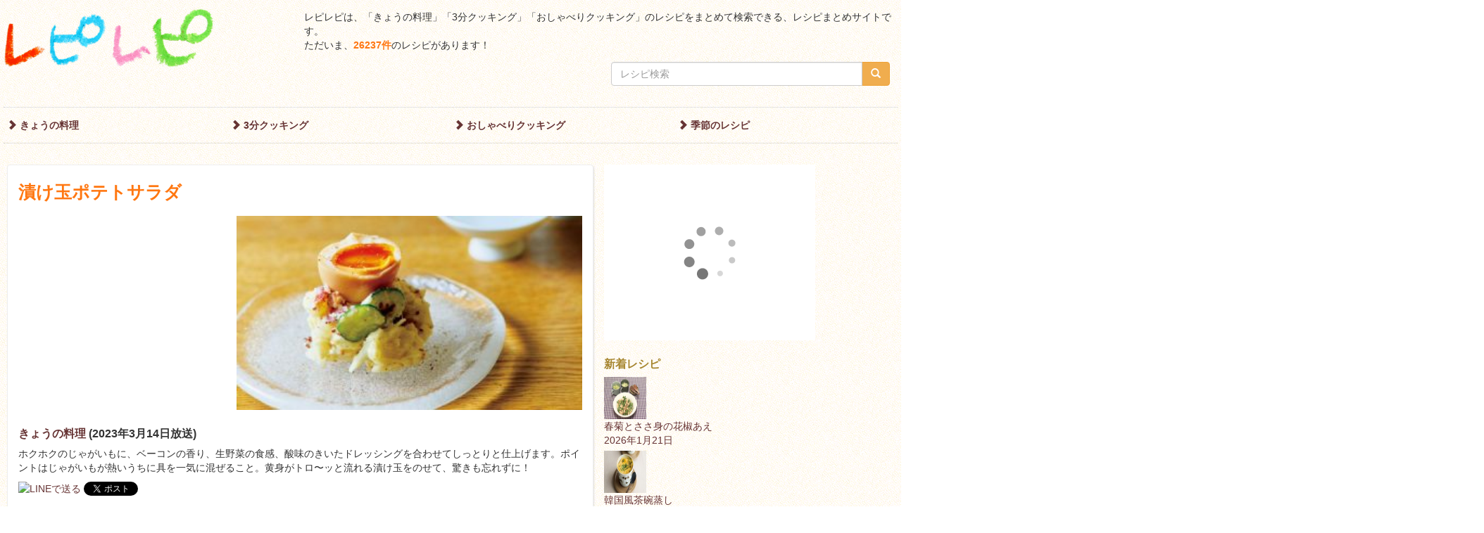

--- FILE ---
content_type: text/html; charset=UTF-8
request_url: https://repirepi.rere.page/2023/03/%E6%BC%AC%E3%81%91%E7%8E%89%E3%83%9D%E3%83%86%E3%83%88%E3%82%B5%E3%83%A9%E3%83%80/
body_size: 14861
content:
<!doctype html>
<html>
<head>
<meta charset="UTF-8">
<title>漬け玉ポテトサラダ のレシピ [レピレピ]</title>
<!--[if lt IE 9]>
<script src="//oss.maxcdn.com/libs/html5shiv/3.7.0/html5shiv.js"></script>
<script src="//oss.maxcdn.com/libs/respond.js/1.3.0/respond.min.js"></script>
<![endif]-->
<meta name="viewport" content="width=device-width, initial-scale=1.0">
<meta name="Description" content="ホクホクのじゃがいもに、ベーコンの香り、生野菜の食感、酸味のきいたドレッシングを合わせてしっとりと仕上げます。ポイントはじゃがいもが熱いうちに具を一気に混ぜること。黄身がトロ〜ッと流れる漬け玉をのせて、驚きも忘れずに！ [レシピまとめサイト レピレピ] 漬け玉ポテトサラダ のレシピ。" />
<meta name="Keywords" content="レシピ,献立,まとめ,きょうの料理,3分クッキング,おしゃべりクッキング,おかず,サラダ,じゃがいも,じゃがいも漬け玉ポテトサラダ,林 高太郎" />
<meta property="og:url" content="https://repirepi.rere.page/2023/03/%e6%bc%ac%e3%81%91%e7%8e%89%e3%83%9d%e3%83%86%e3%83%88%e3%82%b5%e3%83%a9%e3%83%80/" /><meta property="og:title" content="漬け玉ポテトサラダ のレシピ [レピレピ]" />
<meta property="og:description" content="ホクホクのじゃがいもに、ベーコンの香り、生野菜の食感、酸味のきいたドレッシングを合わせてしっとりと仕上げます。ポイントはじゃがいもが熱いうちに具を一気に混ぜること。黄身がトロ〜ッと流れる漬け玉をのせて、驚きも忘れずに！ [レシピまとめサイト レピレピ] 漬け玉ポテトサラダ のレシピ。" />
<meta property="og:image" content="http://repirepi.rere.page/images/2023/03/a79b5bfaddba5744e9a0f0a56f406e55.jpg" />
<meta property="og:site_name" content="[レピレピ] レシピをまとめて検索できる、レシピまとめサイト" />
<meta property="og:type" content="website" />
<link rel="stylesheet" href="//netdna.bootstrapcdn.com/bootstrap/3.1.1/css/bootstrap.min.css">
<link rel="stylesheet" href="https://repirepi.rere.page/wp/wp-content/themes/cook/css/style.css" />
<meta name='robots' content='max-image-preview:large' />
	<style>img:is([sizes="auto" i], [sizes^="auto," i]) { contain-intrinsic-size: 3000px 1500px }</style>
	<script type="text/javascript" id="wpp-js" src="https://repirepi.rere.page/wp/wp-content/plugins/wordpress-popular-posts/assets/js/wpp.min.js?ver=7.3.3" data-sampling="0" data-sampling-rate="100" data-api-url="https://repirepi.rere.page/wp-json/wordpress-popular-posts" data-post-id="82030" data-token="0618e1ac38" data-lang="0" data-debug="0"></script>
<script type="text/javascript">
/* <![CDATA[ */
window._wpemojiSettings = {"baseUrl":"https:\/\/s.w.org\/images\/core\/emoji\/16.0.1\/72x72\/","ext":".png","svgUrl":"https:\/\/s.w.org\/images\/core\/emoji\/16.0.1\/svg\/","svgExt":".svg","source":{"concatemoji":"https:\/\/repirepi.rere.page\/wp\/wp-includes\/js\/wp-emoji-release.min.js?ver=6.8.3"}};
/*! This file is auto-generated */
!function(s,n){var o,i,e;function c(e){try{var t={supportTests:e,timestamp:(new Date).valueOf()};sessionStorage.setItem(o,JSON.stringify(t))}catch(e){}}function p(e,t,n){e.clearRect(0,0,e.canvas.width,e.canvas.height),e.fillText(t,0,0);var t=new Uint32Array(e.getImageData(0,0,e.canvas.width,e.canvas.height).data),a=(e.clearRect(0,0,e.canvas.width,e.canvas.height),e.fillText(n,0,0),new Uint32Array(e.getImageData(0,0,e.canvas.width,e.canvas.height).data));return t.every(function(e,t){return e===a[t]})}function u(e,t){e.clearRect(0,0,e.canvas.width,e.canvas.height),e.fillText(t,0,0);for(var n=e.getImageData(16,16,1,1),a=0;a<n.data.length;a++)if(0!==n.data[a])return!1;return!0}function f(e,t,n,a){switch(t){case"flag":return n(e,"\ud83c\udff3\ufe0f\u200d\u26a7\ufe0f","\ud83c\udff3\ufe0f\u200b\u26a7\ufe0f")?!1:!n(e,"\ud83c\udde8\ud83c\uddf6","\ud83c\udde8\u200b\ud83c\uddf6")&&!n(e,"\ud83c\udff4\udb40\udc67\udb40\udc62\udb40\udc65\udb40\udc6e\udb40\udc67\udb40\udc7f","\ud83c\udff4\u200b\udb40\udc67\u200b\udb40\udc62\u200b\udb40\udc65\u200b\udb40\udc6e\u200b\udb40\udc67\u200b\udb40\udc7f");case"emoji":return!a(e,"\ud83e\udedf")}return!1}function g(e,t,n,a){var r="undefined"!=typeof WorkerGlobalScope&&self instanceof WorkerGlobalScope?new OffscreenCanvas(300,150):s.createElement("canvas"),o=r.getContext("2d",{willReadFrequently:!0}),i=(o.textBaseline="top",o.font="600 32px Arial",{});return e.forEach(function(e){i[e]=t(o,e,n,a)}),i}function t(e){var t=s.createElement("script");t.src=e,t.defer=!0,s.head.appendChild(t)}"undefined"!=typeof Promise&&(o="wpEmojiSettingsSupports",i=["flag","emoji"],n.supports={everything:!0,everythingExceptFlag:!0},e=new Promise(function(e){s.addEventListener("DOMContentLoaded",e,{once:!0})}),new Promise(function(t){var n=function(){try{var e=JSON.parse(sessionStorage.getItem(o));if("object"==typeof e&&"number"==typeof e.timestamp&&(new Date).valueOf()<e.timestamp+604800&&"object"==typeof e.supportTests)return e.supportTests}catch(e){}return null}();if(!n){if("undefined"!=typeof Worker&&"undefined"!=typeof OffscreenCanvas&&"undefined"!=typeof URL&&URL.createObjectURL&&"undefined"!=typeof Blob)try{var e="postMessage("+g.toString()+"("+[JSON.stringify(i),f.toString(),p.toString(),u.toString()].join(",")+"));",a=new Blob([e],{type:"text/javascript"}),r=new Worker(URL.createObjectURL(a),{name:"wpTestEmojiSupports"});return void(r.onmessage=function(e){c(n=e.data),r.terminate(),t(n)})}catch(e){}c(n=g(i,f,p,u))}t(n)}).then(function(e){for(var t in e)n.supports[t]=e[t],n.supports.everything=n.supports.everything&&n.supports[t],"flag"!==t&&(n.supports.everythingExceptFlag=n.supports.everythingExceptFlag&&n.supports[t]);n.supports.everythingExceptFlag=n.supports.everythingExceptFlag&&!n.supports.flag,n.DOMReady=!1,n.readyCallback=function(){n.DOMReady=!0}}).then(function(){return e}).then(function(){var e;n.supports.everything||(n.readyCallback(),(e=n.source||{}).concatemoji?t(e.concatemoji):e.wpemoji&&e.twemoji&&(t(e.twemoji),t(e.wpemoji)))}))}((window,document),window._wpemojiSettings);
/* ]]> */
</script>
<style id='wp-emoji-styles-inline-css' type='text/css'>

	img.wp-smiley, img.emoji {
		display: inline !important;
		border: none !important;
		box-shadow: none !important;
		height: 1em !important;
		width: 1em !important;
		margin: 0 0.07em !important;
		vertical-align: -0.1em !important;
		background: none !important;
		padding: 0 !important;
	}
</style>
<link rel='stylesheet' id='wp-block-library-css' href='https://repirepi.rere.page/wp/wp-includes/css/dist/block-library/style.min.css?ver=6.8.3' type='text/css' media='all' />
<style id='classic-theme-styles-inline-css' type='text/css'>
/*! This file is auto-generated */
.wp-block-button__link{color:#fff;background-color:#32373c;border-radius:9999px;box-shadow:none;text-decoration:none;padding:calc(.667em + 2px) calc(1.333em + 2px);font-size:1.125em}.wp-block-file__button{background:#32373c;color:#fff;text-decoration:none}
</style>
<style id='global-styles-inline-css' type='text/css'>
:root{--wp--preset--aspect-ratio--square: 1;--wp--preset--aspect-ratio--4-3: 4/3;--wp--preset--aspect-ratio--3-4: 3/4;--wp--preset--aspect-ratio--3-2: 3/2;--wp--preset--aspect-ratio--2-3: 2/3;--wp--preset--aspect-ratio--16-9: 16/9;--wp--preset--aspect-ratio--9-16: 9/16;--wp--preset--color--black: #000000;--wp--preset--color--cyan-bluish-gray: #abb8c3;--wp--preset--color--white: #ffffff;--wp--preset--color--pale-pink: #f78da7;--wp--preset--color--vivid-red: #cf2e2e;--wp--preset--color--luminous-vivid-orange: #ff6900;--wp--preset--color--luminous-vivid-amber: #fcb900;--wp--preset--color--light-green-cyan: #7bdcb5;--wp--preset--color--vivid-green-cyan: #00d084;--wp--preset--color--pale-cyan-blue: #8ed1fc;--wp--preset--color--vivid-cyan-blue: #0693e3;--wp--preset--color--vivid-purple: #9b51e0;--wp--preset--gradient--vivid-cyan-blue-to-vivid-purple: linear-gradient(135deg,rgba(6,147,227,1) 0%,rgb(155,81,224) 100%);--wp--preset--gradient--light-green-cyan-to-vivid-green-cyan: linear-gradient(135deg,rgb(122,220,180) 0%,rgb(0,208,130) 100%);--wp--preset--gradient--luminous-vivid-amber-to-luminous-vivid-orange: linear-gradient(135deg,rgba(252,185,0,1) 0%,rgba(255,105,0,1) 100%);--wp--preset--gradient--luminous-vivid-orange-to-vivid-red: linear-gradient(135deg,rgba(255,105,0,1) 0%,rgb(207,46,46) 100%);--wp--preset--gradient--very-light-gray-to-cyan-bluish-gray: linear-gradient(135deg,rgb(238,238,238) 0%,rgb(169,184,195) 100%);--wp--preset--gradient--cool-to-warm-spectrum: linear-gradient(135deg,rgb(74,234,220) 0%,rgb(151,120,209) 20%,rgb(207,42,186) 40%,rgb(238,44,130) 60%,rgb(251,105,98) 80%,rgb(254,248,76) 100%);--wp--preset--gradient--blush-light-purple: linear-gradient(135deg,rgb(255,206,236) 0%,rgb(152,150,240) 100%);--wp--preset--gradient--blush-bordeaux: linear-gradient(135deg,rgb(254,205,165) 0%,rgb(254,45,45) 50%,rgb(107,0,62) 100%);--wp--preset--gradient--luminous-dusk: linear-gradient(135deg,rgb(255,203,112) 0%,rgb(199,81,192) 50%,rgb(65,88,208) 100%);--wp--preset--gradient--pale-ocean: linear-gradient(135deg,rgb(255,245,203) 0%,rgb(182,227,212) 50%,rgb(51,167,181) 100%);--wp--preset--gradient--electric-grass: linear-gradient(135deg,rgb(202,248,128) 0%,rgb(113,206,126) 100%);--wp--preset--gradient--midnight: linear-gradient(135deg,rgb(2,3,129) 0%,rgb(40,116,252) 100%);--wp--preset--font-size--small: 13px;--wp--preset--font-size--medium: 20px;--wp--preset--font-size--large: 36px;--wp--preset--font-size--x-large: 42px;--wp--preset--spacing--20: 0.44rem;--wp--preset--spacing--30: 0.67rem;--wp--preset--spacing--40: 1rem;--wp--preset--spacing--50: 1.5rem;--wp--preset--spacing--60: 2.25rem;--wp--preset--spacing--70: 3.38rem;--wp--preset--spacing--80: 5.06rem;--wp--preset--shadow--natural: 6px 6px 9px rgba(0, 0, 0, 0.2);--wp--preset--shadow--deep: 12px 12px 50px rgba(0, 0, 0, 0.4);--wp--preset--shadow--sharp: 6px 6px 0px rgba(0, 0, 0, 0.2);--wp--preset--shadow--outlined: 6px 6px 0px -3px rgba(255, 255, 255, 1), 6px 6px rgba(0, 0, 0, 1);--wp--preset--shadow--crisp: 6px 6px 0px rgba(0, 0, 0, 1);}:where(.is-layout-flex){gap: 0.5em;}:where(.is-layout-grid){gap: 0.5em;}body .is-layout-flex{display: flex;}.is-layout-flex{flex-wrap: wrap;align-items: center;}.is-layout-flex > :is(*, div){margin: 0;}body .is-layout-grid{display: grid;}.is-layout-grid > :is(*, div){margin: 0;}:where(.wp-block-columns.is-layout-flex){gap: 2em;}:where(.wp-block-columns.is-layout-grid){gap: 2em;}:where(.wp-block-post-template.is-layout-flex){gap: 1.25em;}:where(.wp-block-post-template.is-layout-grid){gap: 1.25em;}.has-black-color{color: var(--wp--preset--color--black) !important;}.has-cyan-bluish-gray-color{color: var(--wp--preset--color--cyan-bluish-gray) !important;}.has-white-color{color: var(--wp--preset--color--white) !important;}.has-pale-pink-color{color: var(--wp--preset--color--pale-pink) !important;}.has-vivid-red-color{color: var(--wp--preset--color--vivid-red) !important;}.has-luminous-vivid-orange-color{color: var(--wp--preset--color--luminous-vivid-orange) !important;}.has-luminous-vivid-amber-color{color: var(--wp--preset--color--luminous-vivid-amber) !important;}.has-light-green-cyan-color{color: var(--wp--preset--color--light-green-cyan) !important;}.has-vivid-green-cyan-color{color: var(--wp--preset--color--vivid-green-cyan) !important;}.has-pale-cyan-blue-color{color: var(--wp--preset--color--pale-cyan-blue) !important;}.has-vivid-cyan-blue-color{color: var(--wp--preset--color--vivid-cyan-blue) !important;}.has-vivid-purple-color{color: var(--wp--preset--color--vivid-purple) !important;}.has-black-background-color{background-color: var(--wp--preset--color--black) !important;}.has-cyan-bluish-gray-background-color{background-color: var(--wp--preset--color--cyan-bluish-gray) !important;}.has-white-background-color{background-color: var(--wp--preset--color--white) !important;}.has-pale-pink-background-color{background-color: var(--wp--preset--color--pale-pink) !important;}.has-vivid-red-background-color{background-color: var(--wp--preset--color--vivid-red) !important;}.has-luminous-vivid-orange-background-color{background-color: var(--wp--preset--color--luminous-vivid-orange) !important;}.has-luminous-vivid-amber-background-color{background-color: var(--wp--preset--color--luminous-vivid-amber) !important;}.has-light-green-cyan-background-color{background-color: var(--wp--preset--color--light-green-cyan) !important;}.has-vivid-green-cyan-background-color{background-color: var(--wp--preset--color--vivid-green-cyan) !important;}.has-pale-cyan-blue-background-color{background-color: var(--wp--preset--color--pale-cyan-blue) !important;}.has-vivid-cyan-blue-background-color{background-color: var(--wp--preset--color--vivid-cyan-blue) !important;}.has-vivid-purple-background-color{background-color: var(--wp--preset--color--vivid-purple) !important;}.has-black-border-color{border-color: var(--wp--preset--color--black) !important;}.has-cyan-bluish-gray-border-color{border-color: var(--wp--preset--color--cyan-bluish-gray) !important;}.has-white-border-color{border-color: var(--wp--preset--color--white) !important;}.has-pale-pink-border-color{border-color: var(--wp--preset--color--pale-pink) !important;}.has-vivid-red-border-color{border-color: var(--wp--preset--color--vivid-red) !important;}.has-luminous-vivid-orange-border-color{border-color: var(--wp--preset--color--luminous-vivid-orange) !important;}.has-luminous-vivid-amber-border-color{border-color: var(--wp--preset--color--luminous-vivid-amber) !important;}.has-light-green-cyan-border-color{border-color: var(--wp--preset--color--light-green-cyan) !important;}.has-vivid-green-cyan-border-color{border-color: var(--wp--preset--color--vivid-green-cyan) !important;}.has-pale-cyan-blue-border-color{border-color: var(--wp--preset--color--pale-cyan-blue) !important;}.has-vivid-cyan-blue-border-color{border-color: var(--wp--preset--color--vivid-cyan-blue) !important;}.has-vivid-purple-border-color{border-color: var(--wp--preset--color--vivid-purple) !important;}.has-vivid-cyan-blue-to-vivid-purple-gradient-background{background: var(--wp--preset--gradient--vivid-cyan-blue-to-vivid-purple) !important;}.has-light-green-cyan-to-vivid-green-cyan-gradient-background{background: var(--wp--preset--gradient--light-green-cyan-to-vivid-green-cyan) !important;}.has-luminous-vivid-amber-to-luminous-vivid-orange-gradient-background{background: var(--wp--preset--gradient--luminous-vivid-amber-to-luminous-vivid-orange) !important;}.has-luminous-vivid-orange-to-vivid-red-gradient-background{background: var(--wp--preset--gradient--luminous-vivid-orange-to-vivid-red) !important;}.has-very-light-gray-to-cyan-bluish-gray-gradient-background{background: var(--wp--preset--gradient--very-light-gray-to-cyan-bluish-gray) !important;}.has-cool-to-warm-spectrum-gradient-background{background: var(--wp--preset--gradient--cool-to-warm-spectrum) !important;}.has-blush-light-purple-gradient-background{background: var(--wp--preset--gradient--blush-light-purple) !important;}.has-blush-bordeaux-gradient-background{background: var(--wp--preset--gradient--blush-bordeaux) !important;}.has-luminous-dusk-gradient-background{background: var(--wp--preset--gradient--luminous-dusk) !important;}.has-pale-ocean-gradient-background{background: var(--wp--preset--gradient--pale-ocean) !important;}.has-electric-grass-gradient-background{background: var(--wp--preset--gradient--electric-grass) !important;}.has-midnight-gradient-background{background: var(--wp--preset--gradient--midnight) !important;}.has-small-font-size{font-size: var(--wp--preset--font-size--small) !important;}.has-medium-font-size{font-size: var(--wp--preset--font-size--medium) !important;}.has-large-font-size{font-size: var(--wp--preset--font-size--large) !important;}.has-x-large-font-size{font-size: var(--wp--preset--font-size--x-large) !important;}
:where(.wp-block-post-template.is-layout-flex){gap: 1.25em;}:where(.wp-block-post-template.is-layout-grid){gap: 1.25em;}
:where(.wp-block-columns.is-layout-flex){gap: 2em;}:where(.wp-block-columns.is-layout-grid){gap: 2em;}
:root :where(.wp-block-pullquote){font-size: 1.5em;line-height: 1.6;}
</style>
<link rel='stylesheet' id='wordpress-popular-posts-css-css' href='https://repirepi.rere.page/wp/wp-content/plugins/wordpress-popular-posts/assets/css/wpp.css?ver=7.3.3' type='text/css' media='all' />
<link rel='stylesheet' id='wp-pagenavi-css' href='https://repirepi.rere.page/wp/wp-content/plugins/wp-pagenavi/pagenavi-css.css?ver=2.70' type='text/css' media='all' />
<link rel="https://api.w.org/" href="https://repirepi.rere.page/wp-json/" /><link rel="alternate" title="JSON" type="application/json" href="https://repirepi.rere.page/wp-json/wp/v2/posts/82030" /><link rel="EditURI" type="application/rsd+xml" title="RSD" href="https://repirepi.rere.page/wp/xmlrpc.php?rsd" />
<meta name="generator" content="WordPress 6.8.3" />
<link rel="canonical" href="https://repirepi.rere.page/2023/03/%e6%bc%ac%e3%81%91%e7%8e%89%e3%83%9d%e3%83%86%e3%83%88%e3%82%b5%e3%83%a9%e3%83%80/" />
<link rel='shortlink' href='https://repirepi.rere.page/?p=82030' />
<link rel="alternate" title="oEmbed (JSON)" type="application/json+oembed" href="https://repirepi.rere.page/wp-json/oembed/1.0/embed?url=https%3A%2F%2Frepirepi.rere.page%2F2023%2F03%2F%25e6%25bc%25ac%25e3%2581%2591%25e7%258e%2589%25e3%2583%259d%25e3%2583%2586%25e3%2583%2588%25e3%2582%25b5%25e3%2583%25a9%25e3%2583%2580%2F" />
<link rel="alternate" title="oEmbed (XML)" type="text/xml+oembed" href="https://repirepi.rere.page/wp-json/oembed/1.0/embed?url=https%3A%2F%2Frepirepi.rere.page%2F2023%2F03%2F%25e6%25bc%25ac%25e3%2581%2591%25e7%258e%2589%25e3%2583%259d%25e3%2583%2586%25e3%2583%2588%25e3%2582%25b5%25e3%2583%25a9%25e3%2583%2580%2F&#038;format=xml" />
<script type="text/javascript">
	window._se_plugin_version = '8.1.9';
</script>
            <style id="wpp-loading-animation-styles">@-webkit-keyframes bgslide{from{background-position-x:0}to{background-position-x:-200%}}@keyframes bgslide{from{background-position-x:0}to{background-position-x:-200%}}.wpp-widget-block-placeholder,.wpp-shortcode-placeholder{margin:0 auto;width:60px;height:3px;background:#dd3737;background:linear-gradient(90deg,#dd3737 0%,#571313 10%,#dd3737 100%);background-size:200% auto;border-radius:3px;-webkit-animation:bgslide 1s infinite linear;animation:bgslide 1s infinite linear}</style>
            <link rel="amphtml" href="https://repirepi.rere.page/2023/03/%E6%BC%AC%E3%81%91%E7%8E%89%E3%83%9D%E3%83%86%E3%83%88%E3%82%B5%E3%83%A9%E3%83%80/amp/"></head>

<body class="wp-singular post-template-default single single-post postid-82030 single-format-standard wp-theme-cook">
<div class="container-fluid">
<script>
  (function(i,s,o,g,r,a,m){i['GoogleAnalyticsObject']=r;i[r]=i[r]||function(){
  (i[r].q=i[r].q||[]).push(arguments)},i[r].l=1*new Date();a=s.createElement(o),
  m=s.getElementsByTagName(o)[0];a.async=1;a.src=g;m.parentNode.insertBefore(a,m)
  })(window,document,'script','https://www.google-analytics.com/analytics.js','ga');
  ga('create', 'UA-44406328-3', 'auto');
  ga('send', 'pageview');
</script>
<script async src="//pagead2.googlesyndication.com/pagead/js/adsbygoogle.js"></script>


<header class="row">
	<div class="col-sm-4">
		<h1><a href="https://repirepi.rere.page/"><img src="/logo.png" class="logo" alt="レピレピ" /></a></h1>
	</div>
	<div class="col-sm-8">
		<p class="desc">レピレピは、「きょうの料理」「3分クッキング」「おしゃべりクッキング」のレシピをまとめて検索できる、レシピまとめサイトです。<br />
			ただいま、<strong>26237件</strong>のレシピがあります！
		</p>
		<div class="row">
					<div class="col-sm-offset-6 col-sm-6">
				<form method="get" action="https://repirepi.rere.page/search/">
	<div class="input-group">
		<input type="text" name="q" class="form-control" placeholder="レシピ検索"/>
		<span class="input-group-btn">
			<button class="btn btn-warning" type="submit"><span class="glyphicon glyphicon-search"></span></button>
		</span>
	</div>
</form>
			</div>
				</div>
	</div>
</header>


<nav id="gnav" class="row">
	<div class="col-xs-6 col-sm-3"><a href="/kyou/"><span class="glyphicon glyphicon-chevron-right"></span> きょうの料理</a></div>
	<div class="col-xs-6 col-sm-3"><a href="/3min/"><span class="glyphicon glyphicon-chevron-right"></span> 3分クッキング</a></div>
	<div class="col-xs-6 col-sm-3"><a href="/oshaberi/"><span class="glyphicon glyphicon-chevron-right"></span> おしゃべりクッキング</a></div>
	<div class="col-xs-6 col-sm-3"><a href="/past/"><span class="glyphicon glyphicon-chevron-right"></span> 季節のレシピ</a></div>
</nav>





<div class="row">
	<div class="col-md-8">

		<div class="contentBox" itemscope itemtype="http://data-vocabulary.org/Recipe">
			<h1 itemprop="name">漬け玉ポテトサラダ</h1>


			<div class="adContent">
								<div class="baseContent"><img width="320" height="180" src="/images/2023/03/a79b5bfaddba5744e9a0f0a56f406e55-320x180.jpg" class="attachment-medium size-medium wp-post-image" alt="漬け玉ポテトサラダ" itemprop="photo" decoding="async" fetchpriority="high" srcset="/images/2023/03/a79b5bfaddba5744e9a0f0a56f406e55-320x180.jpg 320w, /images/2023/03/a79b5bfaddba5744e9a0f0a56f406e55-225x127.jpg 225w, /images/2023/03/a79b5bfaddba5744e9a0f0a56f406e55-768x432.jpg 768w, /images/2023/03/a79b5bfaddba5744e9a0f0a56f406e55-310x174.jpg 310w, /images/2023/03/a79b5bfaddba5744e9a0f0a56f406e55-770x433.jpg 770w, /images/2023/03/a79b5bfaddba5744e9a0f0a56f406e55.jpg 880w" sizes="(max-width: 320px) 100vw, 320px" /></div>
								<div class="ad">
    <ins class="adsbygoogle"
         style="display:inline-block;width:300px;height:250px"
         data-ad-client="ca-pub-4295803084795467"
         data-ad-slot="4505082725"></ins>
    <script>
        (adsbygoogle = window.adsbygoogle || []).push({});
    </script>
</div>			</div>


			<h3>
				<a href="https://repirepi.rere.page/kyou/" rel="category tag">きょうの料理</a>				(<time datetime="2023-03-14" itemprop="published">2023年3月14日</time>放送)
			</h3>


			<div itemprop="summary"><p>ホクホクのじゃがいもに、ベーコンの香り、生野菜の食感、酸味のきいたドレッシングを合わせてしっとりと仕上げます。ポイントはじゃがいもが熱いうちに具を一気に混ぜること。黄身がトロ〜ッと流れる漬け玉をのせて、驚きも忘れずに！</p>
</div>
			<div class="social">
	<a href="//line.me/R/msg/text/?%E3%83%AC%E3%83%94%E3%83%AC%E3%83%94+%7C+%E6%BC%AC%E3%81%91%E7%8E%89%E3%83%9D%E3%83%86%E3%83%88%E3%82%B5%E3%83%A9%E3%83%80%0Ahttp%3A%2F%2Frepirepi.rere.page%2F2023%2F03%2F%25E6%25BC%25AC%25E3%2581%2591%25E7%258E%2589%25E3%2583%259D%25E3%2583%2586%25E3%2583%2588%25E3%2582%25B5%25E3%2583%25A9%25E3%2583%2580%2F"><img src="//media.line.me/img/button/ja/20x20.png" height="20" alt="LINEで送る" /></a>

	<a href="https://twitter.com/share" class="twitter-share-button" data-via="recipe_recipe" data-lang="ja" data-count="none" data-url="http://repirepi.rere.page/?p=82030">ツイート</a>
	<script>!function(d,s,id){var js,fjs=d.getElementsByTagName(s)[0],p=/^http:/.test(d.location)?'http':'https';if(!d.getElementById(id)){js=d.createElement(s);js.id=id;js.src=p+'://platform.twitter.com/widgets.js';fjs.parentNode.insertBefore(js,fjs);}}(document, 'script', 'twitter-wjs');</script>

	<iframe src="//www.facebook.com/plugins/like.php?href=http%3A%2F%2Frepirepi.rere.page%2F2023%2F03%2F%25E6%25BC%25AC%25E3%2581%2591%25E7%258E%2589%25E3%2583%259D%25E3%2583%2586%25E3%2583%2588%25E3%2582%25B5%25E3%2583%25A9%25E3%2583%2580%2F&amp;width&amp;layout=button&amp;action=like&amp;show_faces=false&amp;share=false&amp;height=20&amp;appId=1402019306719303" scrolling="no" frameborder="0" style="border:none; overflow:hidden; height:20px; width:100px;" allowTransparency="true"></iframe>
</div>


			<div class="contentBody dummy-adContent">
				<div class="baseContent">

					<div class="ingredients">
												<h3>材料 <span itemprop="yield">(4～6人分)</span></h3>
						<ul>
													<li itemprop="ingredient" itemscope itemtype="http://data-vocabulary.org/RecipeIngredient">
								<em><span itemprop="name">じゃがいも</span></em>
								<span itemprop="amount">4コ（500g）</span>
							</li>
													<li itemprop="ingredient" itemscope itemtype="http://data-vocabulary.org/RecipeIngredient">
								<em><span itemprop="name">たまねぎ</span></em>
								<span itemprop="amount">1/4コ（60g）</span>
							</li>
													<li itemprop="ingredient" itemscope itemtype="http://data-vocabulary.org/RecipeIngredient">
								<em><span itemprop="name">きゅうり</span></em>
								<span itemprop="amount">1/2本（50g）</span>
							</li>
													<li itemprop="ingredient" itemscope itemtype="http://data-vocabulary.org/RecipeIngredient">
								<em><span itemprop="name">ベーコン</span></em>
								<span itemprop="amount">50g</span>
							</li>
													<li itemprop="ingredient" itemscope itemtype="http://data-vocabulary.org/RecipeIngredient">
								<em><span itemprop="name">【ドレッシング】</span></em>
								<span itemprop="amount"></span>
							</li>
													<li itemprop="ingredient" itemscope itemtype="http://data-vocabulary.org/RecipeIngredient">
								<em><span itemprop="name">マヨネーズ</span></em>
								<span itemprop="amount">80g</span>
							</li>
													<li itemprop="ingredient" itemscope itemtype="http://data-vocabulary.org/RecipeIngredient">
								<em><span itemprop="name">粒マスタード</span></em>
								<span itemprop="amount">20g</span>
							</li>
													<li itemprop="ingredient" itemscope itemtype="http://data-vocabulary.org/RecipeIngredient">
								<em><span itemprop="name">牛乳</span></em>
								<span itemprop="amount">カップ1/4</span>
							</li>
													<li itemprop="ingredient" itemscope itemtype="http://data-vocabulary.org/RecipeIngredient">
								<em><span itemprop="name">【漬け玉】</span></em>
								<span itemprop="amount"></span>
							</li>
													<li itemprop="ingredient" itemscope itemtype="http://data-vocabulary.org/RecipeIngredient">
								<em><span itemprop="name">卵</span></em>
								<span itemprop="amount">2～3コ</span>
							</li>
													<li itemprop="ingredient" itemscope itemtype="http://data-vocabulary.org/RecipeIngredient">
								<em><span itemprop="name">めんつゆ</span></em>
								<span itemprop="amount">適量</span>
							</li>
													<li itemprop="ingredient" itemscope itemtype="http://data-vocabulary.org/RecipeIngredient">
								<em><span itemprop="name">黒こしょう</span></em>
								<span itemprop="amount"></span>
							</li>
												</ul>
					</div>

					<div class="instructions">
						<h3>作り方</h3>
						<ol itemprop="instructions">
													<li><em>1</em><span>卵は沸騰した湯で6分間ゆで、すぐ氷水で冷やす。殻をむいて保存容器に入れ、めんつゆをヒタヒタに注いで紙タオルをのせる。冷蔵庫に入れて3〜4時間おく。 ! ポイント 卵はゆで時間を守ってすぐ冷やすことで、おいしそうな半熟状に仕上がる。時間があれば半日漬けるとよい。 紙タオルをのせるとムラなくめんつゆがしみ込む。</span></li>
													<li><em>2</em><span>たまねぎは繊維に沿って薄切り、きゅうりは薄い輪切りにする。ベーコンは1cm幅に切り、油をひかずに中火のフライパンでカリッとするまで炒める。紙タオルの上に取り出し、脂を落とす。 ! ポイント 水っぽくなるので、たまねぎは水にさらさない。すっきりした味わいに仕上げるため、ベーコンの余分な脂は落とす。 野菜類は厚めに切ってもOK。食感が楽しめる！</span></li>
													<li><em>3</em><span>【ドレッシング】の材料を混ぜ合わせる。 ! ポイント 牛乳を加えると、じゃがいもがしっとりする。 【ドレッシング】はとろみが少なく、シャバシャバな状態。</span></li>
													<li><em>4</em><span>じゃがいもはよく洗い、水けは拭かずに皮ごと水でぬらした紙タオル（電子レンジ対応のもの）で1コずつ巻き、さらにラップで包む。電子レンジ（600W）に3分間かけて上下を返し、さらに3分間かける。 ! ポイント 水でぬらした紙タオルを忘れずに巻くこと。 竹串を刺してスルッと入る柔らかさがベスト。堅ければ様子を見ながら、さらに数分間電子レンジにかける。</span></li>
													<li><em>5</em><span>熱いうちにじゃがいもの皮をむいて（やけどに注意！）ボウルに入れ、木べらでザックリとつぶす。 ! ポイント まずは手早く、ザックリとつぶす。</span></li>
													<li><em>6</em><span>2のたまねぎ、きゅうり、ベーコンを加え、さらにじゃがいもをつぶしながら混ぜ合わせる。 ! ポイント アツアツのじゃがいもに野菜を加え、余熱で軽くしんなりとさせる。</span></li>
													<li><em>7</em><span>【ドレッシング】を加え、均一に混ぜ合わせる。粗熱が取れたら保存容器に入れ、約30分間おいて味をなじませる。ポテトサラダの完成！ ! ポイント 【ドレッシング】は一気に加え、じゃがいもに【ドレッシング】を吸わせるように混ぜる。混ぜはじめは【ドレッシング】の水分でしっとりしている。 一晩おくとさらに味がしみ込み、ねっとりとした食感に。</span></li>
													<li><em>8</em><span>1の【漬け玉】の汁けを拭き、半分に切る。器に7のポテトサラダを盛り、【漬け玉】をのせて黒こしょう少々をふる。 ! ポイント 卵のオレンジ色で、ポテトサラダが格上に！</span></li>
												</ol>
					</div>


									<div class="point">
						<h3>ポイント</h3>
						<ul>
													<li>◆だしとめんつゆの話◆</li>
													<li>だしは水1リットルに昆布10gを一晩つけて中火にかけ、沸騰する直前で昆布を取り出して差し水をし、削り節30gを加えて火を止める。粗熱が取れたら静かにこす。めんつゆは、だし6：しょうゆ1：みりん1の割合で混ぜたもの。市販のストレートタイプで代用可。</li>
													<li>◆林さん直伝プロの技◆</li>
													<li>1.食感と酸味、香りを大切にする。</li>
													<li>2.味をしっかりつける。</li>
													<li>3.食卓が盛り上がるように、見た目の驚きを大切にする。</li>
												</ul>
					</div>
								</div>
				<div class="ad">
    <ins class="adsbygoogle"
         style="display:block"
         data-ad-client="ca-pub-4295803084795467"
         data-ad-slot="7215006542"
         data-ad-format="auto"
         data-full-width-responsive="true"></ins>
    <script>
        (adsbygoogle = window.adsbygoogle || []).push({});
    </script>
</div>
			</div>


			<div class="meta">
									<span class="glyphicon glyphicon-time"></span> 調理時間: <time datetime="PT0H25M" itemprop="cookTime">25分</time><br />
													<span class="glyphicon glyphicon-info-sign"></span> カロリー: <span itemprop="nutrition" itemscope itemtype="http://data-vocabulary.org/Nutrition"><span itemprop="calories">200 kcal</span></span><br />
								<span class="glyphicon glyphicon-tag"></span> タグ: <a href="https://repirepi.rere.page/tag/%e3%81%8a%e3%81%8b%e3%81%9a/" rel="tag">おかず</a>, <a href="https://repirepi.rere.page/tag/%e3%82%b5%e3%83%a9%e3%83%80/" rel="tag">サラダ</a>, <a href="https://repirepi.rere.page/tag/%e3%81%98%e3%82%83%e3%81%8c%e3%81%84%e3%82%82/" rel="tag">じゃがいも</a>, <a href="https://repirepi.rere.page/tag/%e3%81%98%e3%82%83%e3%81%8c%e3%81%84%e3%82%82%e6%bc%ac%e3%81%91%e7%8e%89%e3%83%9d%e3%83%86%e3%83%88%e3%82%b5%e3%83%a9%e3%83%80/" rel="tag">じゃがいも漬け玉ポテトサラダ</a>, <a href="https://repirepi.rere.page/tag/%e6%9e%97-%e9%ab%98%e5%a4%aa%e9%83%8e/" rel="tag">林 高太郎</a><br />
									<span class="glyphicon glyphicon-user"></span> 作: <span itemprop="author">林高太郎</span>先生<br />
													from: <a href="http://www.kyounoryouri.jp/recipe/603281_漬け玉ポテトサラダ.html" target="_blank">http://www.kyounoryouri.jp/recipe/603281_漬け玉ポテトサラダ.html</a><br />
					<a class="btn btn-warning" href="http://www.kyounoryouri.jp/recipe/603281_漬け玉ポテトサラダ.html" target="_blank">オフィシャルサイトでレシピをみる</a><br />
							</div>


            <script async src="//pagead2.googlesyndication.com/pagead/js/adsbygoogle.js"></script>
            <ins class="adsbygoogle"
                 style="display:block"
                 data-ad-format="autorelaxed"
                 data-ad-client="ca-pub-4295803084795467"
                 data-ad-slot="5650423608"></ins>
            <script>
                (adsbygoogle = window.adsbygoogle || []).push({});
            </script>

            <br>

			<ol class="breadcrumb">
				<li itemscope itemtype="http://data-vocabulary.org/Breadcrumb" itemprop="url title"><a href="https://repirepi.rere.page/">レピレピ</a></li>
				<li itemscope itemtype="http://data-vocabulary.org/Breadcrumb" itemprop="url title"><a href="https://repirepi.rere.page/kyou/" rel="category tag">きょうの料理</a></li>
				<li class="active" itemscope itemtype="http://data-vocabulary.org/Breadcrumb" itemprop="title">漬け玉ポテトサラダ</li>
			</ol>
		</div>
	</div>

	<div class="col-md-4 sidebar">
		<div id="text-8" class="widget widget_text"><div class="widget-copy">			<div class="textwidget"><!-- Rakuten Widget FROM HERE --><script type="text/javascript">rakuten_design="slide";rakuten_affiliateId="11bac115.76ba072c.11bac116.d5cf44a6";rakuten_items="ctsmatch";rakuten_genreId=0;rakuten_size="300x250";rakuten_target="_blank";rakuten_theme="gray";rakuten_border="off";rakuten_auto_mode="off";rakuten_genre_title="off";rakuten_recommend="on";</script><script type="text/javascript" src="//xml.affiliate.rakuten.co.jp/widget/js/rakuten_widget.js"></script><!-- Rakuten Widget TO HERE --></div>
		</div></div><div id="newpostcatch-2" class="widget widget_newpostcatch"><div class="widget-copy"><h3>新着レシピ</h3>				<ul id="npcatch" class="npcatch">
										<li>
							<a href="https://repirepi.rere.page/2026/01/%e6%98%a5%e8%8f%8a%e3%81%a8%e3%81%95%e3%81%95%e8%ba%ab%e3%81%ae%e8%8a%b1%e6%a4%92%e3%81%82%e3%81%88/" title="春菊とささ身の花椒あえ">
								<figure>
									<img src="/images/2026/01/7c7203c5223d833d5472ba4feefa5d9a-225x127.jpg" width="60" height="60" alt="春菊とささ身の花椒あえ" title="春菊とささ身の花椒あえ"/>
								</figure>
								<div class="detail">
									<span class="title">春菊とささ身の花椒あえ</span>
									<span class="date">2026年1月21日</span>								</div>
							</a>
						</li>
					  						<li>
							<a href="https://repirepi.rere.page/2026/01/%e9%9f%93%e5%9b%bd%e9%a2%a8%e8%8c%b6%e7%a2%97%e8%92%b8%e3%81%97-2/" title="韓国風茶碗蒸し">
								<figure>
									<img src="/images/2026/01/725281ce978b21475bc5f1056e8c7b34-225x127.jpg" width="60" height="60" alt="韓国風茶碗蒸し" title="韓国風茶碗蒸し"/>
								</figure>
								<div class="detail">
									<span class="title">韓国風茶碗蒸し</span>
									<span class="date">2026年1月20日</span>								</div>
							</a>
						</li>
					  						<li>
							<a href="https://repirepi.rere.page/2026/01/%e3%83%ac%e3%83%b3%e3%83%81%e3%83%b3%e3%81%a8%e3%82%93%e3%81%ba%e3%81%84/" title="レンチンとんぺい">
								<figure>
									<img src="/images/2026/01/fd7f69be61a17d6ed967beb2f29383cc-225x127.jpg" width="60" height="60" alt="レンチンとんぺい" title="レンチンとんぺい"/>
								</figure>
								<div class="detail">
									<span class="title">レンチンとんぺい</span>
									<span class="date">2026年1月20日</span>								</div>
							</a>
						</li>
					  						<li>
							<a href="https://repirepi.rere.page/2026/01/%e9%b6%8f%e3%81%a0%e3%82%93%e3%81%94%e3%81%ae%e3%81%b5%e3%82%93%e3%82%8f%e3%82%8a%e8%92%b8%e3%81%97-%e7%94%98%e9%85%a2%e3%81%97%e3%82%87%e3%81%86%e3%81%8c%e3%81%a0%e3%82%8c/" title="鶏だんごのふんわり蒸し 甘酢しょうがだれ">
								<figure>
									<img src="/images/2026/01/43e31358b5879728f2d524d5a6d977ce-225x127.jpg" width="60" height="60" alt="鶏だんごのふんわり蒸し 甘酢しょうがだれ" title="鶏だんごのふんわり蒸し 甘酢しょうがだれ"/>
								</figure>
								<div class="detail">
									<span class="title">鶏だんごのふんわり蒸し 甘酢しょうがだれ</span>
									<span class="date">2026年1月20日</span>								</div>
							</a>
						</li>
					  				</ul>
			</div></div><div id="tag_cloud-6" class="widget widget_tag_cloud"><div class="widget-copy"><h3>タグ</h3><div class="tagcloud"><a href="https://repirepi.rere.page/tag/%e3%81%8a%e3%81%8b%e3%81%9a/" class="tag-cloud-link tag-link-1407 tag-link-position-1" style="font-size: 22pt;" aria-label="おかず (4,610個の項目)">おかず</a>
<a href="https://repirepi.rere.page/tag/%e3%81%8d%e3%81%ae%e3%81%93/" class="tag-cloud-link tag-link-329 tag-link-position-2" style="font-size: 12.077669902913pt;" aria-label="きのこ (858個の項目)">きのこ</a>
<a href="https://repirepi.rere.page/tag/%e3%81%94%e3%81%af%e3%82%93/" class="tag-cloud-link tag-link-58 tag-link-position-3" style="font-size: 11.805825242718pt;" aria-label="ごはん (811個の項目)">ごはん</a>
<a href="https://repirepi.rere.page/tag/%e3%81%94%e9%a3%af/" class="tag-cloud-link tag-link-15 tag-link-position-4" style="font-size: 8.9514563106796pt;" aria-label="ご飯 (505個の項目)">ご飯</a>
<a href="https://repirepi.rere.page/tag/%e3%81%97%e3%82%87%e3%81%86%e3%82%86/" class="tag-cloud-link tag-link-2064 tag-link-position-5" style="font-size: 11.669902912621pt;" aria-label="しょうゆ (801個の項目)">しょうゆ</a>
<a href="https://repirepi.rere.page/tag/%e3%81%98%e3%82%83%e3%81%8c%e3%81%84%e3%82%82/" class="tag-cloud-link tag-link-147 tag-link-position-6" style="font-size: 10.990291262136pt;" aria-label="じゃがいも (708個の項目)">じゃがいも</a>
<a href="https://repirepi.rere.page/tag/%e3%81%9d%e3%81%ae%e4%bb%96/" class="tag-cloud-link tag-link-47 tag-link-position-7" style="font-size: 19.145631067961pt;" aria-label="その他 (2,834個の項目)">その他</a>
<a href="https://repirepi.rere.page/tag/%e3%81%aa%e3%81%99/" class="tag-cloud-link tag-link-304 tag-link-position-8" style="font-size: 10.174757281553pt;" aria-label="なす (611個の項目)">なす</a>
<a href="https://repirepi.rere.page/tag/%e3%81%ab%e3%82%93%e3%81%98%e3%82%93/" class="tag-cloud-link tag-link-141 tag-link-position-9" style="font-size: 11.398058252427pt;" aria-label="にんじん (756個の項目)">にんじん</a>
<a href="https://repirepi.rere.page/tag/%e3%81%b2%e3%81%8d%e8%82%89/" class="tag-cloud-link tag-link-56 tag-link-position-10" style="font-size: 12.621359223301pt;" aria-label="ひき肉 (941個の項目)">ひき肉</a>
<a href="https://repirepi.rere.page/tag/%e3%82%ab%e3%83%ac%e3%83%bc/" class="tag-cloud-link tag-link-387 tag-link-position-11" style="font-size: 10.446601941748pt;" aria-label="カレー (641個の項目)">カレー</a>
<a href="https://repirepi.rere.page/tag/%e3%82%ad%e3%83%a3%e3%83%99%e3%83%84/" class="tag-cloud-link tag-link-188 tag-link-position-12" style="font-size: 11.126213592233pt;" aria-label="キャベツ (716個の項目)">キャベツ</a>
<a href="https://repirepi.rere.page/tag/%e3%82%b5%e3%83%a9%e3%83%80/" class="tag-cloud-link tag-link-177 tag-link-position-13" style="font-size: 12.621359223301pt;" aria-label="サラダ (937個の項目)">サラダ</a>
<a href="https://repirepi.rere.page/tag/%e3%82%b9%e3%83%bc%e3%83%97/" class="tag-cloud-link tag-link-41 tag-link-position-14" style="font-size: 12.621359223301pt;" aria-label="スープ (924個の項目)">スープ</a>
<a href="https://repirepi.rere.page/tag/%e3%83%81%e3%83%bc%e3%82%ba/" class="tag-cloud-link tag-link-243 tag-link-position-15" style="font-size: 9.9029126213592pt;" aria-label="チーズ (589個の項目)">チーズ</a>
<a href="https://repirepi.rere.page/tag/%e3%83%88%e3%83%9e%e3%83%88/" class="tag-cloud-link tag-link-114 tag-link-position-16" style="font-size: 14.796116504854pt;" aria-label="トマト (1,342個の項目)">トマト</a>
<a href="https://repirepi.rere.page/tag/%e3%83%91%e3%82%b9%e3%82%bf/" class="tag-cloud-link tag-link-185 tag-link-position-17" style="font-size: 10.038834951456pt;" aria-label="パスタ (604個の項目)">パスタ</a>
<a href="https://repirepi.rere.page/tag/%e3%83%94%e3%83%bc%e3%83%9e%e3%83%b3/" class="tag-cloud-link tag-link-443 tag-link-position-18" style="font-size: 8pt;" aria-label="ピーマン (421個の項目)">ピーマン</a>
<a href="https://repirepi.rere.page/tag/%e3%83%95%e3%83%ab%e3%83%bc%e3%83%84/" class="tag-cloud-link tag-link-13 tag-link-position-19" style="font-size: 9.3592233009709pt;" aria-label="フルーツ (530個の項目)">フルーツ</a>
<a href="https://repirepi.rere.page/tag/%e4%b8%ad%e8%8f%af/" class="tag-cloud-link tag-link-33 tag-link-position-20" style="font-size: 19.417475728155pt;" aria-label="中華 (2,948個の項目)">中華</a>
<a href="https://repirepi.rere.page/tag/%e5%8d%b5/" class="tag-cloud-link tag-link-48 tag-link-position-21" style="font-size: 15.883495145631pt;" aria-label="卵 (1,624個の項目)">卵</a>
<a href="https://repirepi.rere.page/tag/%e5%92%8c%e9%a2%a8/" class="tag-cloud-link tag-link-1351 tag-link-position-22" style="font-size: 10.582524271845pt;" aria-label="和風 (666個の項目)">和風</a>
<a href="https://repirepi.rere.page/tag/%e5%92%8c%e9%a3%9f/" class="tag-cloud-link tag-link-30 tag-link-position-23" style="font-size: 20.776699029126pt;" aria-label="和食 (3,727個の項目)">和食</a>
<a href="https://repirepi.rere.page/tag/%e5%a4%a7%e6%a0%b9/" class="tag-cloud-link tag-link-72 tag-link-position-24" style="font-size: 11.805825242718pt;" aria-label="大根 (816個の項目)">大根</a>
<a href="https://repirepi.rere.page/tag/%e6%8f%9a%e3%81%92%e3%82%8b/" class="tag-cloud-link tag-link-157 tag-link-position-25" style="font-size: 12.077669902913pt;" aria-label="揚げる (846個の項目)">揚げる</a>
<a href="https://repirepi.rere.page/tag/%e6%b2%b3%e9%87%8e-%e9%9b%85%e5%ad%90/" class="tag-cloud-link tag-link-8118 tag-link-position-26" style="font-size: 9.9029126213592pt;" aria-label="河野 雅子 (583個の項目)">河野 雅子</a>
<a href="https://repirepi.rere.page/tag/%e6%b4%8b%e9%a2%a8/" class="tag-cloud-link tag-link-1618 tag-link-position-27" style="font-size: 9.631067961165pt;" aria-label="洋風 (555個の項目)">洋風</a>
<a href="https://repirepi.rere.page/tag/%e6%b4%8b%e9%a3%9f/" class="tag-cloud-link tag-link-10 tag-link-position-28" style="font-size: 19.68932038835pt;" aria-label="洋食 (3,073個の項目)">洋食</a>
<a href="https://repirepi.rere.page/tag/%e7%82%92%e3%82%81%e3%82%8b/" class="tag-cloud-link tag-link-132 tag-link-position-29" style="font-size: 13.844660194175pt;" aria-label="炒める (1,144個の項目)">炒める</a>
<a href="https://repirepi.rere.page/tag/%e7%84%bc%e3%81%8f/" class="tag-cloud-link tag-link-50 tag-link-position-30" style="font-size: 14.252427184466pt;" aria-label="焼く (1,235個の項目)">焼く</a>
<a href="https://repirepi.rere.page/tag/%e7%85%ae%e3%82%8b/" class="tag-cloud-link tag-link-5 tag-link-position-31" style="font-size: 16.155339805825pt;" aria-label="煮る (1,681個の項目)">煮る</a>
<a href="https://repirepi.rere.page/tag/%e7%85%ae%e7%89%a9/" class="tag-cloud-link tag-link-22 tag-link-position-32" style="font-size: 19.417475728155pt;" aria-label="煮物 (2,943個の項目)">煮物</a>
<a href="https://repirepi.rere.page/tag/%e7%89%9b%e8%82%89/" class="tag-cloud-link tag-link-20 tag-link-position-33" style="font-size: 13.572815533981pt;" aria-label="牛肉 (1,087個の項目)">牛肉</a>
<a href="https://repirepi.rere.page/tag/%e7%8e%89%e3%81%ad%e3%81%8e/" class="tag-cloud-link tag-link-21 tag-link-position-34" style="font-size: 13.844660194175pt;" aria-label="玉ねぎ (1,154個の項目)">玉ねぎ</a>
<a href="https://repirepi.rere.page/tag/%e7%a9%80%e9%a1%9e/" class="tag-cloud-link tag-link-49 tag-link-position-35" style="font-size: 12.077669902913pt;" aria-label="穀類 (858個の項目)">穀類</a>
<a href="https://repirepi.rere.page/tag/%e7%b0%a1%e5%8d%98%e3%82%b9%e3%83%94%e3%83%bc%e3%83%89%e3%83%a1%e3%83%8b%e3%83%a5%e3%83%bc/" class="tag-cloud-link tag-link-130 tag-link-position-36" style="font-size: 11.805825242718pt;" aria-label="簡単スピードメニュー (809個の項目)">簡単スピードメニュー</a>
<a href="https://repirepi.rere.page/tag/%e8%8a%8b/" class="tag-cloud-link tag-link-104 tag-link-position-37" style="font-size: 8.8155339805825pt;" aria-label="芋 (490個の項目)">芋</a>
<a href="https://repirepi.rere.page/tag/%e8%b1%86%e8%85%90/" class="tag-cloud-link tag-link-117 tag-link-position-38" style="font-size: 13.300970873786pt;" aria-label="豆腐 (1,036個の項目)">豆腐</a>
<a href="https://repirepi.rere.page/tag/%e8%b1%9a%e8%82%89/" class="tag-cloud-link tag-link-26 tag-link-position-39" style="font-size: 19.281553398058pt;" aria-label="豚肉 (2,874個の項目)">豚肉</a>
<a href="https://repirepi.rere.page/tag/%e9%87%8e%e8%8f%9c/" class="tag-cloud-link tag-link-67 tag-link-position-40" style="font-size: 8.2718446601942pt;" aria-label="野菜 (446個の項目)">野菜</a>
<a href="https://repirepi.rere.page/tag/%e9%8d%8b/" class="tag-cloud-link tag-link-46 tag-link-position-41" style="font-size: 8.2718446601942pt;" aria-label="鍋 (441個の項目)">鍋</a>
<a href="https://repirepi.rere.page/tag/%e9%ad%9a/" class="tag-cloud-link tag-link-4 tag-link-position-42" style="font-size: 14.252427184466pt;" aria-label="魚 (1,223個の項目)">魚</a>
<a href="https://repirepi.rere.page/tag/%e9%b6%8f%e3%82%82%e3%82%82%e8%82%89/" class="tag-cloud-link tag-link-62 tag-link-position-43" style="font-size: 10.038834951456pt;" aria-label="鶏もも肉 (599個の項目)">鶏もも肉</a>
<a href="https://repirepi.rere.page/tag/%e9%b6%8f%e8%82%89/" class="tag-cloud-link tag-link-42 tag-link-position-44" style="font-size: 19.145631067961pt;" aria-label="鶏肉 (2,792個の項目)">鶏肉</a>
<a href="https://repirepi.rere.page/tag/%e9%ba%ba/" class="tag-cloud-link tag-link-333 tag-link-position-45" style="font-size: 11.26213592233pt;" aria-label="麺 (735個の項目)">麺</a></div>
</div></div><div id="archives-5" class="widget widget_archive"><div class="widget-copy"><h3>過去のレシピ</h3>		<label class="screen-reader-text" for="archives-dropdown-5">過去のレシピ</label>
		<select id="archives-dropdown-5" name="archive-dropdown">
			
			<option value="">月を選択</option>
				<option value='https://repirepi.rere.page/2026/01/'> 2026年1月 </option>
	<option value='https://repirepi.rere.page/2025/12/'> 2025年12月 </option>
	<option value='https://repirepi.rere.page/2025/11/'> 2025年11月 </option>
	<option value='https://repirepi.rere.page/2025/10/'> 2025年10月 </option>
	<option value='https://repirepi.rere.page/2025/09/'> 2025年9月 </option>
	<option value='https://repirepi.rere.page/2025/08/'> 2025年8月 </option>
	<option value='https://repirepi.rere.page/2025/07/'> 2025年7月 </option>
	<option value='https://repirepi.rere.page/2025/06/'> 2025年6月 </option>
	<option value='https://repirepi.rere.page/2025/05/'> 2025年5月 </option>
	<option value='https://repirepi.rere.page/2025/04/'> 2025年4月 </option>
	<option value='https://repirepi.rere.page/2025/03/'> 2025年3月 </option>
	<option value='https://repirepi.rere.page/2025/02/'> 2025年2月 </option>
	<option value='https://repirepi.rere.page/2025/01/'> 2025年1月 </option>
	<option value='https://repirepi.rere.page/2024/12/'> 2024年12月 </option>
	<option value='https://repirepi.rere.page/2024/11/'> 2024年11月 </option>
	<option value='https://repirepi.rere.page/2024/10/'> 2024年10月 </option>
	<option value='https://repirepi.rere.page/2024/09/'> 2024年9月 </option>
	<option value='https://repirepi.rere.page/2024/08/'> 2024年8月 </option>
	<option value='https://repirepi.rere.page/2024/07/'> 2024年7月 </option>
	<option value='https://repirepi.rere.page/2024/06/'> 2024年6月 </option>
	<option value='https://repirepi.rere.page/2024/05/'> 2024年5月 </option>
	<option value='https://repirepi.rere.page/2024/04/'> 2024年4月 </option>
	<option value='https://repirepi.rere.page/2024/03/'> 2024年3月 </option>
	<option value='https://repirepi.rere.page/2024/02/'> 2024年2月 </option>
	<option value='https://repirepi.rere.page/2024/01/'> 2024年1月 </option>
	<option value='https://repirepi.rere.page/2023/12/'> 2023年12月 </option>
	<option value='https://repirepi.rere.page/2023/11/'> 2023年11月 </option>
	<option value='https://repirepi.rere.page/2023/10/'> 2023年10月 </option>
	<option value='https://repirepi.rere.page/2023/09/'> 2023年9月 </option>
	<option value='https://repirepi.rere.page/2023/08/'> 2023年8月 </option>
	<option value='https://repirepi.rere.page/2023/07/'> 2023年7月 </option>
	<option value='https://repirepi.rere.page/2023/06/'> 2023年6月 </option>
	<option value='https://repirepi.rere.page/2023/05/'> 2023年5月 </option>
	<option value='https://repirepi.rere.page/2023/04/'> 2023年4月 </option>
	<option value='https://repirepi.rere.page/2023/03/'> 2023年3月 </option>
	<option value='https://repirepi.rere.page/2023/02/'> 2023年2月 </option>
	<option value='https://repirepi.rere.page/2023/01/'> 2023年1月 </option>
	<option value='https://repirepi.rere.page/2022/12/'> 2022年12月 </option>
	<option value='https://repirepi.rere.page/2022/11/'> 2022年11月 </option>
	<option value='https://repirepi.rere.page/2022/10/'> 2022年10月 </option>
	<option value='https://repirepi.rere.page/2022/09/'> 2022年9月 </option>
	<option value='https://repirepi.rere.page/2022/08/'> 2022年8月 </option>
	<option value='https://repirepi.rere.page/2022/07/'> 2022年7月 </option>
	<option value='https://repirepi.rere.page/2022/06/'> 2022年6月 </option>
	<option value='https://repirepi.rere.page/2022/05/'> 2022年5月 </option>
	<option value='https://repirepi.rere.page/2022/04/'> 2022年4月 </option>
	<option value='https://repirepi.rere.page/2022/03/'> 2022年3月 </option>
	<option value='https://repirepi.rere.page/2022/02/'> 2022年2月 </option>
	<option value='https://repirepi.rere.page/2022/01/'> 2022年1月 </option>
	<option value='https://repirepi.rere.page/2021/12/'> 2021年12月 </option>
	<option value='https://repirepi.rere.page/2021/11/'> 2021年11月 </option>
	<option value='https://repirepi.rere.page/2021/10/'> 2021年10月 </option>
	<option value='https://repirepi.rere.page/2021/09/'> 2021年9月 </option>
	<option value='https://repirepi.rere.page/2021/08/'> 2021年8月 </option>
	<option value='https://repirepi.rere.page/2021/07/'> 2021年7月 </option>
	<option value='https://repirepi.rere.page/2021/06/'> 2021年6月 </option>
	<option value='https://repirepi.rere.page/2021/05/'> 2021年5月 </option>
	<option value='https://repirepi.rere.page/2021/04/'> 2021年4月 </option>
	<option value='https://repirepi.rere.page/2021/03/'> 2021年3月 </option>
	<option value='https://repirepi.rere.page/2021/02/'> 2021年2月 </option>
	<option value='https://repirepi.rere.page/2021/01/'> 2021年1月 </option>
	<option value='https://repirepi.rere.page/2020/12/'> 2020年12月 </option>
	<option value='https://repirepi.rere.page/2020/11/'> 2020年11月 </option>
	<option value='https://repirepi.rere.page/2020/10/'> 2020年10月 </option>
	<option value='https://repirepi.rere.page/2020/09/'> 2020年9月 </option>
	<option value='https://repirepi.rere.page/2020/08/'> 2020年8月 </option>
	<option value='https://repirepi.rere.page/2020/07/'> 2020年7月 </option>
	<option value='https://repirepi.rere.page/2020/06/'> 2020年6月 </option>
	<option value='https://repirepi.rere.page/2020/05/'> 2020年5月 </option>
	<option value='https://repirepi.rere.page/2020/04/'> 2020年4月 </option>
	<option value='https://repirepi.rere.page/2020/03/'> 2020年3月 </option>
	<option value='https://repirepi.rere.page/2020/02/'> 2020年2月 </option>
	<option value='https://repirepi.rere.page/2020/01/'> 2020年1月 </option>
	<option value='https://repirepi.rere.page/2019/12/'> 2019年12月 </option>
	<option value='https://repirepi.rere.page/2019/11/'> 2019年11月 </option>
	<option value='https://repirepi.rere.page/2019/10/'> 2019年10月 </option>
	<option value='https://repirepi.rere.page/2019/09/'> 2019年9月 </option>
	<option value='https://repirepi.rere.page/2019/08/'> 2019年8月 </option>
	<option value='https://repirepi.rere.page/2019/07/'> 2019年7月 </option>
	<option value='https://repirepi.rere.page/2019/06/'> 2019年6月 </option>
	<option value='https://repirepi.rere.page/2019/05/'> 2019年5月 </option>
	<option value='https://repirepi.rere.page/2019/04/'> 2019年4月 </option>
	<option value='https://repirepi.rere.page/2019/03/'> 2019年3月 </option>
	<option value='https://repirepi.rere.page/2019/02/'> 2019年2月 </option>
	<option value='https://repirepi.rere.page/2019/01/'> 2019年1月 </option>
	<option value='https://repirepi.rere.page/2018/12/'> 2018年12月 </option>
	<option value='https://repirepi.rere.page/2018/11/'> 2018年11月 </option>
	<option value='https://repirepi.rere.page/2018/10/'> 2018年10月 </option>
	<option value='https://repirepi.rere.page/2018/09/'> 2018年9月 </option>
	<option value='https://repirepi.rere.page/2018/08/'> 2018年8月 </option>
	<option value='https://repirepi.rere.page/2018/07/'> 2018年7月 </option>
	<option value='https://repirepi.rere.page/2018/06/'> 2018年6月 </option>
	<option value='https://repirepi.rere.page/2018/05/'> 2018年5月 </option>
	<option value='https://repirepi.rere.page/2018/04/'> 2018年4月 </option>
	<option value='https://repirepi.rere.page/2018/03/'> 2018年3月 </option>
	<option value='https://repirepi.rere.page/2018/02/'> 2018年2月 </option>
	<option value='https://repirepi.rere.page/2018/01/'> 2018年1月 </option>
	<option value='https://repirepi.rere.page/2017/12/'> 2017年12月 </option>
	<option value='https://repirepi.rere.page/2017/11/'> 2017年11月 </option>
	<option value='https://repirepi.rere.page/2017/10/'> 2017年10月 </option>
	<option value='https://repirepi.rere.page/2017/09/'> 2017年9月 </option>
	<option value='https://repirepi.rere.page/2017/08/'> 2017年8月 </option>
	<option value='https://repirepi.rere.page/2017/07/'> 2017年7月 </option>
	<option value='https://repirepi.rere.page/2017/06/'> 2017年6月 </option>
	<option value='https://repirepi.rere.page/2017/05/'> 2017年5月 </option>
	<option value='https://repirepi.rere.page/2017/04/'> 2017年4月 </option>
	<option value='https://repirepi.rere.page/2017/03/'> 2017年3月 </option>
	<option value='https://repirepi.rere.page/2017/02/'> 2017年2月 </option>
	<option value='https://repirepi.rere.page/2017/01/'> 2017年1月 </option>
	<option value='https://repirepi.rere.page/2016/12/'> 2016年12月 </option>
	<option value='https://repirepi.rere.page/2016/11/'> 2016年11月 </option>
	<option value='https://repirepi.rere.page/2016/10/'> 2016年10月 </option>
	<option value='https://repirepi.rere.page/2016/09/'> 2016年9月 </option>
	<option value='https://repirepi.rere.page/2016/08/'> 2016年8月 </option>
	<option value='https://repirepi.rere.page/2016/07/'> 2016年7月 </option>
	<option value='https://repirepi.rere.page/2016/06/'> 2016年6月 </option>
	<option value='https://repirepi.rere.page/2016/05/'> 2016年5月 </option>
	<option value='https://repirepi.rere.page/2016/04/'> 2016年4月 </option>
	<option value='https://repirepi.rere.page/2016/03/'> 2016年3月 </option>
	<option value='https://repirepi.rere.page/2016/02/'> 2016年2月 </option>
	<option value='https://repirepi.rere.page/2016/01/'> 2016年1月 </option>
	<option value='https://repirepi.rere.page/2015/12/'> 2015年12月 </option>
	<option value='https://repirepi.rere.page/2015/11/'> 2015年11月 </option>
	<option value='https://repirepi.rere.page/2015/10/'> 2015年10月 </option>
	<option value='https://repirepi.rere.page/2015/09/'> 2015年9月 </option>
	<option value='https://repirepi.rere.page/2015/08/'> 2015年8月 </option>
	<option value='https://repirepi.rere.page/2015/07/'> 2015年7月 </option>
	<option value='https://repirepi.rere.page/2015/06/'> 2015年6月 </option>
	<option value='https://repirepi.rere.page/2015/05/'> 2015年5月 </option>
	<option value='https://repirepi.rere.page/2015/04/'> 2015年4月 </option>
	<option value='https://repirepi.rere.page/2015/03/'> 2015年3月 </option>
	<option value='https://repirepi.rere.page/2015/02/'> 2015年2月 </option>
	<option value='https://repirepi.rere.page/2015/01/'> 2015年1月 </option>
	<option value='https://repirepi.rere.page/2014/12/'> 2014年12月 </option>
	<option value='https://repirepi.rere.page/2014/11/'> 2014年11月 </option>
	<option value='https://repirepi.rere.page/2014/10/'> 2014年10月 </option>
	<option value='https://repirepi.rere.page/2014/09/'> 2014年9月 </option>
	<option value='https://repirepi.rere.page/2014/08/'> 2014年8月 </option>
	<option value='https://repirepi.rere.page/2014/07/'> 2014年7月 </option>
	<option value='https://repirepi.rere.page/2014/06/'> 2014年6月 </option>
	<option value='https://repirepi.rere.page/2014/05/'> 2014年5月 </option>
	<option value='https://repirepi.rere.page/2014/04/'> 2014年4月 </option>
	<option value='https://repirepi.rere.page/2014/03/'> 2014年3月 </option>
	<option value='https://repirepi.rere.page/2014/02/'> 2014年2月 </option>
	<option value='https://repirepi.rere.page/2014/01/'> 2014年1月 </option>
	<option value='https://repirepi.rere.page/2013/12/'> 2013年12月 </option>
	<option value='https://repirepi.rere.page/2013/11/'> 2013年11月 </option>
	<option value='https://repirepi.rere.page/2013/10/'> 2013年10月 </option>
	<option value='https://repirepi.rere.page/2013/09/'> 2013年9月 </option>
	<option value='https://repirepi.rere.page/2013/08/'> 2013年8月 </option>
	<option value='https://repirepi.rere.page/2013/07/'> 2013年7月 </option>
	<option value='https://repirepi.rere.page/2013/06/'> 2013年6月 </option>
	<option value='https://repirepi.rere.page/2013/05/'> 2013年5月 </option>
	<option value='https://repirepi.rere.page/2013/04/'> 2013年4月 </option>
	<option value='https://repirepi.rere.page/2013/03/'> 2013年3月 </option>
	<option value='https://repirepi.rere.page/2013/02/'> 2013年2月 </option>
	<option value='https://repirepi.rere.page/2013/01/'> 2013年1月 </option>
	<option value='https://repirepi.rere.page/2012/12/'> 2012年12月 </option>
	<option value='https://repirepi.rere.page/2012/11/'> 2012年11月 </option>
	<option value='https://repirepi.rere.page/2012/10/'> 2012年10月 </option>
	<option value='https://repirepi.rere.page/2012/09/'> 2012年9月 </option>
	<option value='https://repirepi.rere.page/2012/08/'> 2012年8月 </option>
	<option value='https://repirepi.rere.page/2012/07/'> 2012年7月 </option>
	<option value='https://repirepi.rere.page/2012/06/'> 2012年6月 </option>
	<option value='https://repirepi.rere.page/2012/05/'> 2012年5月 </option>
	<option value='https://repirepi.rere.page/2012/04/'> 2012年4月 </option>
	<option value='https://repirepi.rere.page/2012/03/'> 2012年3月 </option>
	<option value='https://repirepi.rere.page/2012/02/'> 2012年2月 </option>
	<option value='https://repirepi.rere.page/2012/01/'> 2012年1月 </option>
	<option value='https://repirepi.rere.page/2011/12/'> 2011年12月 </option>
	<option value='https://repirepi.rere.page/2011/11/'> 2011年11月 </option>
	<option value='https://repirepi.rere.page/2011/10/'> 2011年10月 </option>
	<option value='https://repirepi.rere.page/2011/09/'> 2011年9月 </option>
	<option value='https://repirepi.rere.page/2011/08/'> 2011年8月 </option>
	<option value='https://repirepi.rere.page/2011/07/'> 2011年7月 </option>
	<option value='https://repirepi.rere.page/2011/06/'> 2011年6月 </option>
	<option value='https://repirepi.rere.page/2011/05/'> 2011年5月 </option>
	<option value='https://repirepi.rere.page/2011/04/'> 2011年4月 </option>
	<option value='https://repirepi.rere.page/2011/03/'> 2011年3月 </option>
	<option value='https://repirepi.rere.page/2011/02/'> 2011年2月 </option>
	<option value='https://repirepi.rere.page/2011/01/'> 2011年1月 </option>
	<option value='https://repirepi.rere.page/2010/12/'> 2010年12月 </option>
	<option value='https://repirepi.rere.page/2010/11/'> 2010年11月 </option>
	<option value='https://repirepi.rere.page/2010/10/'> 2010年10月 </option>
	<option value='https://repirepi.rere.page/2010/09/'> 2010年9月 </option>
	<option value='https://repirepi.rere.page/2010/08/'> 2010年8月 </option>
	<option value='https://repirepi.rere.page/2010/07/'> 2010年7月 </option>
	<option value='https://repirepi.rere.page/2010/06/'> 2010年6月 </option>
	<option value='https://repirepi.rere.page/2010/05/'> 2010年5月 </option>
	<option value='https://repirepi.rere.page/2010/04/'> 2010年4月 </option>
	<option value='https://repirepi.rere.page/2010/03/'> 2010年3月 </option>
	<option value='https://repirepi.rere.page/2010/02/'> 2010年2月 </option>
	<option value='https://repirepi.rere.page/2010/01/'> 2010年1月 </option>
	<option value='https://repirepi.rere.page/2009/12/'> 2009年12月 </option>
	<option value='https://repirepi.rere.page/2009/11/'> 2009年11月 </option>
	<option value='https://repirepi.rere.page/2009/10/'> 2009年10月 </option>
	<option value='https://repirepi.rere.page/2009/09/'> 2009年9月 </option>
	<option value='https://repirepi.rere.page/2009/08/'> 2009年8月 </option>
	<option value='https://repirepi.rere.page/2009/07/'> 2009年7月 </option>
	<option value='https://repirepi.rere.page/2009/06/'> 2009年6月 </option>
	<option value='https://repirepi.rere.page/2009/05/'> 2009年5月 </option>
	<option value='https://repirepi.rere.page/2009/04/'> 2009年4月 </option>
	<option value='https://repirepi.rere.page/2009/03/'> 2009年3月 </option>
	<option value='https://repirepi.rere.page/2009/02/'> 2009年2月 </option>
	<option value='https://repirepi.rere.page/2009/01/'> 2009年1月 </option>
	<option value='https://repirepi.rere.page/2008/12/'> 2008年12月 </option>
	<option value='https://repirepi.rere.page/2008/11/'> 2008年11月 </option>
	<option value='https://repirepi.rere.page/2008/10/'> 2008年10月 </option>
	<option value='https://repirepi.rere.page/2008/09/'> 2008年9月 </option>
	<option value='https://repirepi.rere.page/2008/08/'> 2008年8月 </option>
	<option value='https://repirepi.rere.page/2008/07/'> 2008年7月 </option>
	<option value='https://repirepi.rere.page/2008/06/'> 2008年6月 </option>
	<option value='https://repirepi.rere.page/2008/05/'> 2008年5月 </option>
	<option value='https://repirepi.rere.page/2008/04/'> 2008年4月 </option>
	<option value='https://repirepi.rere.page/2008/03/'> 2008年3月 </option>
	<option value='https://repirepi.rere.page/2008/02/'> 2008年2月 </option>
	<option value='https://repirepi.rere.page/2008/01/'> 2008年1月 </option>
	<option value='https://repirepi.rere.page/2007/12/'> 2007年12月 </option>
	<option value='https://repirepi.rere.page/2007/11/'> 2007年11月 </option>
	<option value='https://repirepi.rere.page/2007/10/'> 2007年10月 </option>
	<option value='https://repirepi.rere.page/2007/09/'> 2007年9月 </option>
	<option value='https://repirepi.rere.page/2007/08/'> 2007年8月 </option>
	<option value='https://repirepi.rere.page/2007/07/'> 2007年7月 </option>
	<option value='https://repirepi.rere.page/2007/06/'> 2007年6月 </option>
	<option value='https://repirepi.rere.page/2007/05/'> 2007年5月 </option>
	<option value='https://repirepi.rere.page/2007/04/'> 2007年4月 </option>
	<option value='https://repirepi.rere.page/2007/03/'> 2007年3月 </option>
	<option value='https://repirepi.rere.page/2007/02/'> 2007年2月 </option>
	<option value='https://repirepi.rere.page/2007/01/'> 2007年1月 </option>
	<option value='https://repirepi.rere.page/2006/12/'> 2006年12月 </option>
	<option value='https://repirepi.rere.page/2006/11/'> 2006年11月 </option>
	<option value='https://repirepi.rere.page/2006/10/'> 2006年10月 </option>
	<option value='https://repirepi.rere.page/2006/09/'> 2006年9月 </option>
	<option value='https://repirepi.rere.page/2006/08/'> 2006年8月 </option>
	<option value='https://repirepi.rere.page/2006/07/'> 2006年7月 </option>
	<option value='https://repirepi.rere.page/2006/06/'> 2006年6月 </option>
	<option value='https://repirepi.rere.page/2006/05/'> 2006年5月 </option>
	<option value='https://repirepi.rere.page/2006/04/'> 2006年4月 </option>
	<option value='https://repirepi.rere.page/2006/03/'> 2006年3月 </option>
	<option value='https://repirepi.rere.page/2006/02/'> 2006年2月 </option>
	<option value='https://repirepi.rere.page/2006/01/'> 2006年1月 </option>
	<option value='https://repirepi.rere.page/2005/12/'> 2005年12月 </option>
	<option value='https://repirepi.rere.page/2005/11/'> 2005年11月 </option>
	<option value='https://repirepi.rere.page/2005/10/'> 2005年10月 </option>
	<option value='https://repirepi.rere.page/2005/09/'> 2005年9月 </option>
	<option value='https://repirepi.rere.page/2005/08/'> 2005年8月 </option>
	<option value='https://repirepi.rere.page/2005/07/'> 2005年7月 </option>
	<option value='https://repirepi.rere.page/2005/06/'> 2005年6月 </option>
	<option value='https://repirepi.rere.page/2005/05/'> 2005年5月 </option>
	<option value='https://repirepi.rere.page/2005/04/'> 2005年4月 </option>
	<option value='https://repirepi.rere.page/2005/03/'> 2005年3月 </option>
	<option value='https://repirepi.rere.page/2005/02/'> 2005年2月 </option>
	<option value='https://repirepi.rere.page/2005/01/'> 2005年1月 </option>
	<option value='https://repirepi.rere.page/2004/12/'> 2004年12月 </option>
	<option value='https://repirepi.rere.page/2004/11/'> 2004年11月 </option>
	<option value='https://repirepi.rere.page/2004/10/'> 2004年10月 </option>
	<option value='https://repirepi.rere.page/2004/09/'> 2004年9月 </option>
	<option value='https://repirepi.rere.page/2004/08/'> 2004年8月 </option>
	<option value='https://repirepi.rere.page/2004/07/'> 2004年7月 </option>
	<option value='https://repirepi.rere.page/2004/06/'> 2004年6月 </option>
	<option value='https://repirepi.rere.page/2004/05/'> 2004年5月 </option>
	<option value='https://repirepi.rere.page/2004/04/'> 2004年4月 </option>
	<option value='https://repirepi.rere.page/2004/03/'> 2004年3月 </option>
	<option value='https://repirepi.rere.page/2004/02/'> 2004年2月 </option>
	<option value='https://repirepi.rere.page/2004/01/'> 2004年1月 </option>
	<option value='https://repirepi.rere.page/2003/12/'> 2003年12月 </option>
	<option value='https://repirepi.rere.page/2003/11/'> 2003年11月 </option>
	<option value='https://repirepi.rere.page/2003/10/'> 2003年10月 </option>
	<option value='https://repirepi.rere.page/2003/09/'> 2003年9月 </option>
	<option value='https://repirepi.rere.page/2003/08/'> 2003年8月 </option>
	<option value='https://repirepi.rere.page/2003/07/'> 2003年7月 </option>
	<option value='https://repirepi.rere.page/2003/06/'> 2003年6月 </option>
	<option value='https://repirepi.rere.page/2003/05/'> 2003年5月 </option>
	<option value='https://repirepi.rere.page/2003/04/'> 2003年4月 </option>
	<option value='https://repirepi.rere.page/2003/03/'> 2003年3月 </option>
	<option value='https://repirepi.rere.page/2003/02/'> 2003年2月 </option>
	<option value='https://repirepi.rere.page/2003/01/'> 2003年1月 </option>
	<option value='https://repirepi.rere.page/2002/12/'> 2002年12月 </option>
	<option value='https://repirepi.rere.page/2002/11/'> 2002年11月 </option>
	<option value='https://repirepi.rere.page/2002/10/'> 2002年10月 </option>
	<option value='https://repirepi.rere.page/2002/09/'> 2002年9月 </option>
	<option value='https://repirepi.rere.page/2002/08/'> 2002年8月 </option>
	<option value='https://repirepi.rere.page/2002/07/'> 2002年7月 </option>
	<option value='https://repirepi.rere.page/2002/06/'> 2002年6月 </option>
	<option value='https://repirepi.rere.page/2002/05/'> 2002年5月 </option>
	<option value='https://repirepi.rere.page/2002/04/'> 2002年4月 </option>
	<option value='https://repirepi.rere.page/2002/03/'> 2002年3月 </option>
	<option value='https://repirepi.rere.page/2002/02/'> 2002年2月 </option>
	<option value='https://repirepi.rere.page/2002/01/'> 2002年1月 </option>
	<option value='https://repirepi.rere.page/2001/12/'> 2001年12月 </option>
	<option value='https://repirepi.rere.page/2001/11/'> 2001年11月 </option>
	<option value='https://repirepi.rere.page/2001/10/'> 2001年10月 </option>
	<option value='https://repirepi.rere.page/2001/09/'> 2001年9月 </option>
	<option value='https://repirepi.rere.page/2001/08/'> 2001年8月 </option>
	<option value='https://repirepi.rere.page/2001/07/'> 2001年7月 </option>
	<option value='https://repirepi.rere.page/2001/06/'> 2001年6月 </option>
	<option value='https://repirepi.rere.page/2001/05/'> 2001年5月 </option>
	<option value='https://repirepi.rere.page/2001/04/'> 2001年4月 </option>
	<option value='https://repirepi.rere.page/2001/03/'> 2001年3月 </option>
	<option value='https://repirepi.rere.page/2001/02/'> 2001年2月 </option>
	<option value='https://repirepi.rere.page/2001/01/'> 2001年1月 </option>
	<option value='https://repirepi.rere.page/2000/12/'> 2000年12月 </option>
	<option value='https://repirepi.rere.page/2000/11/'> 2000年11月 </option>
	<option value='https://repirepi.rere.page/2000/10/'> 2000年10月 </option>
	<option value='https://repirepi.rere.page/2000/09/'> 2000年9月 </option>
	<option value='https://repirepi.rere.page/2000/08/'> 2000年8月 </option>
	<option value='https://repirepi.rere.page/2000/07/'> 2000年7月 </option>
	<option value='https://repirepi.rere.page/2000/06/'> 2000年6月 </option>
	<option value='https://repirepi.rere.page/2000/05/'> 2000年5月 </option>
	<option value='https://repirepi.rere.page/2000/04/'> 2000年4月 </option>
	<option value='https://repirepi.rere.page/2000/03/'> 2000年3月 </option>
	<option value='https://repirepi.rere.page/2000/02/'> 2000年2月 </option>
	<option value='https://repirepi.rere.page/2000/01/'> 2000年1月 </option>
	<option value='https://repirepi.rere.page/1999/12/'> 1999年12月 </option>
	<option value='https://repirepi.rere.page/1999/11/'> 1999年11月 </option>
	<option value='https://repirepi.rere.page/1999/10/'> 1999年10月 </option>
	<option value='https://repirepi.rere.page/1999/09/'> 1999年9月 </option>
	<option value='https://repirepi.rere.page/1999/08/'> 1999年8月 </option>
	<option value='https://repirepi.rere.page/1999/07/'> 1999年7月 </option>
	<option value='https://repirepi.rere.page/1999/06/'> 1999年6月 </option>
	<option value='https://repirepi.rere.page/1999/05/'> 1999年5月 </option>
	<option value='https://repirepi.rere.page/1999/04/'> 1999年4月 </option>
	<option value='https://repirepi.rere.page/1999/03/'> 1999年3月 </option>
	<option value='https://repirepi.rere.page/1999/02/'> 1999年2月 </option>
	<option value='https://repirepi.rere.page/1999/01/'> 1999年1月 </option>
	<option value='https://repirepi.rere.page/1998/12/'> 1998年12月 </option>
	<option value='https://repirepi.rere.page/1998/11/'> 1998年11月 </option>
	<option value='https://repirepi.rere.page/1998/10/'> 1998年10月 </option>
	<option value='https://repirepi.rere.page/1998/09/'> 1998年9月 </option>
	<option value='https://repirepi.rere.page/1998/08/'> 1998年8月 </option>
	<option value='https://repirepi.rere.page/1998/07/'> 1998年7月 </option>
	<option value='https://repirepi.rere.page/1998/06/'> 1998年6月 </option>
	<option value='https://repirepi.rere.page/1998/05/'> 1998年5月 </option>
	<option value='https://repirepi.rere.page/1998/04/'> 1998年4月 </option>
	<option value='https://repirepi.rere.page/1998/03/'> 1998年3月 </option>
	<option value='https://repirepi.rere.page/1998/02/'> 1998年2月 </option>
	<option value='https://repirepi.rere.page/1998/01/'> 1998年1月 </option>
	<option value='https://repirepi.rere.page/1997/12/'> 1997年12月 </option>
	<option value='https://repirepi.rere.page/1997/11/'> 1997年11月 </option>
	<option value='https://repirepi.rere.page/1997/10/'> 1997年10月 </option>
	<option value='https://repirepi.rere.page/1997/09/'> 1997年9月 </option>
	<option value='https://repirepi.rere.page/1997/08/'> 1997年8月 </option>
	<option value='https://repirepi.rere.page/1997/07/'> 1997年7月 </option>
	<option value='https://repirepi.rere.page/1997/06/'> 1997年6月 </option>
	<option value='https://repirepi.rere.page/1997/05/'> 1997年5月 </option>
	<option value='https://repirepi.rere.page/1997/04/'> 1997年4月 </option>
	<option value='https://repirepi.rere.page/1997/03/'> 1997年3月 </option>
	<option value='https://repirepi.rere.page/1997/02/'> 1997年2月 </option>
	<option value='https://repirepi.rere.page/1997/01/'> 1997年1月 </option>
	<option value='https://repirepi.rere.page/1996/12/'> 1996年12月 </option>
	<option value='https://repirepi.rere.page/1996/11/'> 1996年11月 </option>
	<option value='https://repirepi.rere.page/1996/10/'> 1996年10月 </option>
	<option value='https://repirepi.rere.page/1996/09/'> 1996年9月 </option>
	<option value='https://repirepi.rere.page/1996/08/'> 1996年8月 </option>
	<option value='https://repirepi.rere.page/1996/07/'> 1996年7月 </option>
	<option value='https://repirepi.rere.page/1996/06/'> 1996年6月 </option>
	<option value='https://repirepi.rere.page/1996/05/'> 1996年5月 </option>
	<option value='https://repirepi.rere.page/1996/04/'> 1996年4月 </option>
	<option value='https://repirepi.rere.page/1996/03/'> 1996年3月 </option>

		</select>

			<script type="text/javascript">
/* <![CDATA[ */

(function() {
	var dropdown = document.getElementById( "archives-dropdown-5" );
	function onSelectChange() {
		if ( dropdown.options[ dropdown.selectedIndex ].value !== '' ) {
			document.location.href = this.options[ this.selectedIndex ].value;
		}
	}
	dropdown.onchange = onSelectChange;
})();

/* ]]> */
</script>
</div></div><div id="text-10" class="widget widget_text"><div class="widget-copy"><h3>レシピ検索</h3>			<div class="textwidget"><form method="get" action="/">
	<div class="input-group">
		<input type="text" name="s" class="form-control" placeholder="レシピ検索" />
		<span class="input-group-btn">
			<button class="btn btn-warning" type="submit"><span class="glyphicon glyphicon-search"></span></button>
		</span>
	</div>
</form>
</div>
		</div></div><div id="block-3" class="widget widget_block"><div class="widget-copy"><div class="popular-posts"><ul class="wpp-list">
<li style="width: 300%"><a href="https://repirepi.rere.page/2019/12/%e5%b0%8f%e6%9d%be%e8%8f%9c%e3%81%a8%e3%83%96%e3%83%ab%e3%83%bc%e3%83%81%e3%83%bc%e3%82%ba%e3%81%ae%e3%83%91%e3%82%b9%e3%82%bf/" target="_self"><img src="/images/wordpress-popular-posts/65479-featured-75x75.jpg" srcset="/images/wordpress-popular-posts/65479-featured-75x75.jpg, /images/wordpress-popular-posts/65479-featured-75x75@1.5x.jpg 1.5x, /images/wordpress-popular-posts/65479-featured-75x75@2x.jpg 2x, /images/wordpress-popular-posts/65479-featured-75x75@2.5x.jpg 2.5x" width="75" height="75" alt="" class="wpp-thumbnail wpp_featured wpp_cached_thumb" decoding="async"></a>
<div style="height:2rem"><strong><a href="https://repirepi.rere.page/2019/12/%e5%b0%8f%e6%9d%be%e8%8f%9c%e3%81%a8%e3%83%96%e3%83%ab%e3%83%bc%e3%83%81%e3%83%bc%e3%82%ba%e3%81%ae%e3%83%91%e3%82%b9%e3%82%bf/" class="wpp-post-title" target="_self">小松菜とブルーチーズのパスタ</a></strong></div>
<a href="https://repirepi.rere.page/oshaberi/" class="wpp-taxonomy category category-8">おしゃべりクッキング</a> <small>2019年12月5日</small>
</li>
<li style="width: 300%"><a href="https://repirepi.rere.page/2022/02/%e3%83%9b%e3%82%bf%e3%83%86%e3%81%ae%e3%81%a8%e3%82%8d%e3%82%8d%e7%84%bc%e3%81%8d/" target="_self"><img src="/images/wordpress-popular-posts/80205-featured-75x75.jpg" srcset="/images/wordpress-popular-posts/80205-featured-75x75.jpg, /images/wordpress-popular-posts/80205-featured-75x75@1.5x.jpg 1.5x, /images/wordpress-popular-posts/80205-featured-75x75@2x.jpg 2x, /images/wordpress-popular-posts/80205-featured-75x75@2.5x.jpg 2.5x" width="75" height="75" alt="" class="wpp-thumbnail wpp_featured wpp_cached_thumb" decoding="async"></a>
<div style="height:2rem"><strong><a href="https://repirepi.rere.page/2022/02/%e3%83%9b%e3%82%bf%e3%83%86%e3%81%ae%e3%81%a8%e3%82%8d%e3%82%8d%e7%84%bc%e3%81%8d/" class="wpp-post-title" target="_self">ホタテのとろろ焼き</a></strong></div>
<a href="https://repirepi.rere.page/oshaberi/" class="wpp-taxonomy category category-8">おしゃべりクッキング</a> <small>2022年2月21日</small>
</li>
<li style="width: 300%"><a href="https://repirepi.rere.page/1997/12/%e4%bc%8a%e5%8b%a2%e3%81%88%e3%81%b3%e3%81%ae%e5%85%b7%e8%b6%b3%e7%85%ae/" target="_self"><img loading="lazy" src="/images/wordpress-popular-posts/7007-featured-75x75.jpg" srcset="/images/wordpress-popular-posts/7007-featured-75x75.jpg, /images/wordpress-popular-posts/7007-featured-75x75@1.5x.jpg 1.5x, /images/wordpress-popular-posts/7007-featured-75x75@2x.jpg 2x, /images/wordpress-popular-posts/7007-featured-75x75@2.5x.jpg 2.5x" width="75" height="75" alt="" class="wpp-thumbnail wpp_featured wpp_cached_thumb" decoding="async"></a>
<div style="height:2rem"><strong><a href="https://repirepi.rere.page/1997/12/%e4%bc%8a%e5%8b%a2%e3%81%88%e3%81%b3%e3%81%ae%e5%85%b7%e8%b6%b3%e7%85%ae/" class="wpp-post-title" target="_self">伊勢えびの具足煮</a></strong></div>
<a href="https://repirepi.rere.page/oshaberi/" class="wpp-taxonomy category category-8">おしゃべりクッキング</a> <small>1997年12月26日</small>
</li>
<li style="width: 300%"><a href="https://repirepi.rere.page/2007/10/%e9%b6%8f%e3%81%a8%e9%8a%80%e6%9d%8f%e3%81%ae%e4%b8%ad%e8%8f%af%e9%a2%a8%e3%81%8a%e3%81%93%e3%82%8f/" target="_self"><img loading="lazy" src="/images/wordpress-popular-posts/34623-featured-75x75.jpg" srcset="/images/wordpress-popular-posts/34623-featured-75x75.jpg, /images/wordpress-popular-posts/34623-featured-75x75@1.5x.jpg 1.5x, /images/wordpress-popular-posts/34623-featured-75x75@2x.jpg 2x, /images/wordpress-popular-posts/34623-featured-75x75@2.5x.jpg 2.5x" width="75" height="75" alt="" class="wpp-thumbnail wpp_featured wpp_cached_thumb" decoding="async"></a>
<div style="height:2rem"><strong><a href="https://repirepi.rere.page/2007/10/%e9%b6%8f%e3%81%a8%e9%8a%80%e6%9d%8f%e3%81%ae%e4%b8%ad%e8%8f%af%e9%a2%a8%e3%81%8a%e3%81%93%e3%82%8f/" class="wpp-post-title" target="_self">鶏と銀杏の中華風おこわ</a></strong></div>
<a href="https://repirepi.rere.page/oshaberi/" class="wpp-taxonomy category category-8">おしゃべりクッキング</a> <small>2007年10月11日</small>
</li>
<li style="width: 300%"><a href="https://repirepi.rere.page/2008/10/%e6%98%a5%e9%9b%a8%e3%81%a8%e5%8d%b5%e3%81%ae%e3%81%b1%e3%82%89%e3%81%b1%e3%82%89%e7%82%92%e3%82%81/" target="_self"><img loading="lazy" src="/images/wordpress-popular-posts/38368-featured-75x75.jpg" srcset="/images/wordpress-popular-posts/38368-featured-75x75.jpg, /images/wordpress-popular-posts/38368-featured-75x75@1.5x.jpg 1.5x, /images/wordpress-popular-posts/38368-featured-75x75@2x.jpg 2x, /images/wordpress-popular-posts/38368-featured-75x75@2.5x.jpg 2.5x" width="75" height="75" alt="" class="wpp-thumbnail wpp_featured wpp_cached_thumb" decoding="async"></a>
<div style="height:2rem"><strong><a href="https://repirepi.rere.page/2008/10/%e6%98%a5%e9%9b%a8%e3%81%a8%e5%8d%b5%e3%81%ae%e3%81%b1%e3%82%89%e3%81%b1%e3%82%89%e7%82%92%e3%82%81/" class="wpp-post-title" target="_self">春雨と卵のぱらぱら炒め</a></strong></div>
<a href="https://repirepi.rere.page/oshaberi/" class="wpp-taxonomy category category-8">おしゃべりクッキング</a> <small>2008年10月23日</small>
</li>
<li style="width: 300%"><a href="https://repirepi.rere.page/2001/03/%e3%83%95%e3%83%ad%e3%83%9e%e3%83%bc%e3%82%b8%e3%83%a5-%e3%82%b9%e3%83%95%e3%83%ac/" target="_self"><img loading="lazy" src="/images/wordpress-popular-posts/12551-featured-75x75.jpg" srcset="/images/wordpress-popular-posts/12551-featured-75x75.jpg, /images/wordpress-popular-posts/12551-featured-75x75@1.5x.jpg 1.5x, /images/wordpress-popular-posts/12551-featured-75x75@2x.jpg 2x, /images/wordpress-popular-posts/12551-featured-75x75@2.5x.jpg 2.5x, /images/wordpress-popular-posts/12551-featured-75x75@3x.jpg 3x" width="75" height="75" alt="" class="wpp-thumbnail wpp_featured wpp_cached_thumb" decoding="async"></a>
<div style="height:2rem"><strong><a href="https://repirepi.rere.page/2001/03/%e3%83%95%e3%83%ad%e3%83%9e%e3%83%bc%e3%82%b8%e3%83%a5-%e3%82%b9%e3%83%95%e3%83%ac/" class="wpp-post-title" target="_self">フロマージュ スフレ</a></strong></div>
<a href="https://repirepi.rere.page/3min/" class="wpp-taxonomy category category-7">3分クッキング</a> <small>2001年3月24日</small>
</li>

</ul></div></div></div>	</div>
</div>

<footer class="row">
	
    <div class="ad">
    <ins class="adsbygoogle"
         style="display:block"
         data-ad-client="ca-pub-4295803084795467"
         data-ad-slot="7215006542"
         data-ad-format="auto"
         data-full-width-responsive="true"></ins>
    <script>
        (adsbygoogle = window.adsbygoogle || []).push({});
    </script>
</div>
    <br>

	<div class="credit">
		2026 <a href="/">レピレピ</a>
		&nbsp;

		<a href="https://twitter.com/recipe_recipe" class="twitter-follow-button" data-show-count="false" data-lang="ja" data-show-screen-name="false">@recipe_recipeさんをフォロー</a>
		<script>!function(d,s,id){var js,fjs=d.getElementsByTagName(s)[0];if(!d.getElementById(id)){js=d.createElement(s);js.id=id;js.src="//platform.twitter.com/widgets.js";fjs.parentNode.insertBefore(js,fjs);}}(document,"script","twitter-wjs");</script>

		<a href="https://twitter.com/recipe_recipe" target="blank">@recipe_recipe</a>

        <p>
            <a href="https://initial-search.rere.page/" target="_blank">芸能人イニシャルサーチ</a>
            |
            <a href="https://gyoza1000.rere.page/" target="_blank">餃子の王将 1000円ガチャ</a>
        </p>
	</div>
</footer>
</div>

<script src="//ajax.googleapis.com/ajax/libs/jquery/1.11.0/jquery.min.js" type="text/javascript"></script>
<script src="//netdna.bootstrapcdn.com/bootstrap/3.1.1/js/bootstrap.min.js"></script>
<script src="https://repirepi.rere.page/wp/wp-content/themes/cook/js/masonry.pkgd.min.js"></script>
<script src="https://repirepi.rere.page/wp/wp-content/themes/cook/js/script.js"></script>
<script defer src="https://static.cloudflareinsights.com/beacon.min.js/vcd15cbe7772f49c399c6a5babf22c1241717689176015" integrity="sha512-ZpsOmlRQV6y907TI0dKBHq9Md29nnaEIPlkf84rnaERnq6zvWvPUqr2ft8M1aS28oN72PdrCzSjY4U6VaAw1EQ==" data-cf-beacon='{"version":"2024.11.0","token":"811c44343d354b2e91870dc25aa81ba9","r":1,"server_timing":{"name":{"cfCacheStatus":true,"cfEdge":true,"cfExtPri":true,"cfL4":true,"cfOrigin":true,"cfSpeedBrain":true},"location_startswith":null}}' crossorigin="anonymous"></script>
</body>
</html>


--- FILE ---
content_type: text/html; charset=utf-8
request_url: https://www.google.com/recaptcha/api2/aframe
body_size: 266
content:
<!DOCTYPE HTML><html><head><meta http-equiv="content-type" content="text/html; charset=UTF-8"></head><body><script nonce="j3M3_fiTGdmrIsMYv-obEA">/** Anti-fraud and anti-abuse applications only. See google.com/recaptcha */ try{var clients={'sodar':'https://pagead2.googlesyndication.com/pagead/sodar?'};window.addEventListener("message",function(a){try{if(a.source===window.parent){var b=JSON.parse(a.data);var c=clients[b['id']];if(c){var d=document.createElement('img');d.src=c+b['params']+'&rc='+(localStorage.getItem("rc::a")?sessionStorage.getItem("rc::b"):"");window.document.body.appendChild(d);sessionStorage.setItem("rc::e",parseInt(sessionStorage.getItem("rc::e")||0)+1);localStorage.setItem("rc::h",'1768995994792');}}}catch(b){}});window.parent.postMessage("_grecaptcha_ready", "*");}catch(b){}</script></body></html>